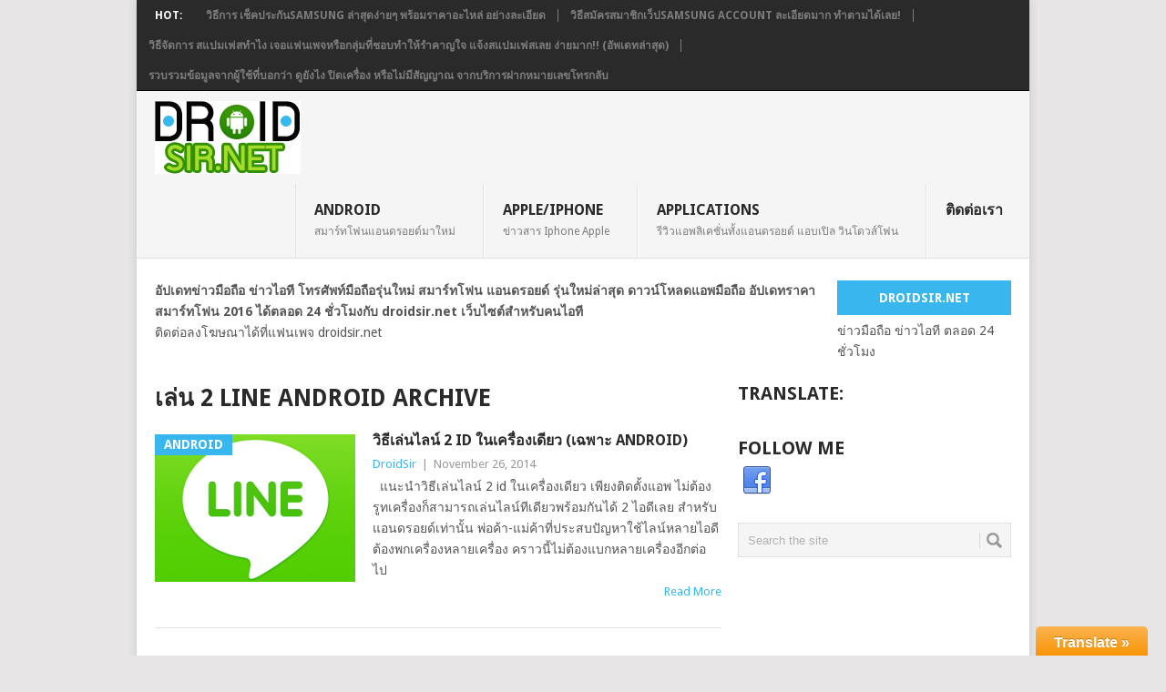

--- FILE ---
content_type: text/html; charset=UTF-8
request_url: https://www.droidsir.net/tag/%E0%B9%80%E0%B8%A5%E0%B9%88%E0%B8%99-2-line-android/
body_size: 12932
content:
<!DOCTYPE html>
<html class="no-js" lang="en-US">
<head>
	<meta charset="UTF-8">
	<!-- Always force latest IE rendering engine (even in intranet) & Chrome Frame -->
	<!--[if IE ]>
	<meta http-equiv="X-UA-Compatible" content="IE=edge,chrome=1">
	<![endif]-->
	<link rel="profile" href="https://gmpg.org/xfn/11" />
	<title>เล่น 2 Line Android | โทรศัพท์มือถือรุ่นใหม่ล่าสุด สมาร์ทโฟน แอนดรอยด์ เปิดตัวมือถือ ราคาสมาร์ทโฟน</title>
		<link rel="icon" href="https://www.droidsir.net/wp-content/uploads/2014/07/favicon1.ico" type="image/x-icon" />
<!--iOS/android/handheld specific -->
<link rel="apple-touch-icon" href="https://www.droidsir.net/wp-content/themes/point/apple-touch-icon.png" />
<meta name="viewport" content="width=device-width, initial-scale=1, maximum-scale=1">
<meta name="apple-mobile-web-app-capable" content="yes">
<meta name="apple-mobile-web-app-status-bar-style" content="black">
	<link rel="pingback" href="https://www.droidsir.net/xmlrpc.php" />
	<meta name='robots' content='max-image-preview:large' />

<!-- All in One SEO Pack 2.3.13.2 by Michael Torbert of Semper Fi Web Designob_start_detected [-1,-1] -->
<meta name="keywords"  content="ไลน์หลาย id,ไลน์ 2 id,วิธีเล่นไลน์หลายไอดี,แอพเล่นไลน์หลายไอดี,แอพแอนดรอยด์,ดาวน์โหลด,เล่นไลน์ 2 id,เล่นlineพร้อมกัน2 เครื่องandroi,ไลน์2อันในเครื่องเดียว android,เล่น line 2 id ในเครื่องเดียว android,แอนดรอย ไลน์ 2 ไอดี,วิธีเล่นสองไลน์,วิธีเล่นไลน์พร้อมกัน2ไอดี,เล่น 2 line android,เล่นไลน์ 2 user แอนดรอย,วิธีทำไลน์ 1 เครื่อง 2 id" />

<link rel="canonical" href="https://www.droidsir.net/tag/%e0%b9%80%e0%b8%a5%e0%b9%88%e0%b8%99-2-line-android/" />
<!-- /all in one seo pack -->
<link rel='dns-prefetch' href='//fonts.googleapis.com' />
<link rel="alternate" type="application/rss+xml" title="โทรศัพท์มือถือรุ่นใหม่ล่าสุด สมาร์ทโฟน แอนดรอยด์ เปิดตัวมือถือ ราคาสมาร์ทโฟน &raquo; Feed" href="https://www.droidsir.net/feed/" />
<link rel="alternate" type="application/rss+xml" title="โทรศัพท์มือถือรุ่นใหม่ล่าสุด สมาร์ทโฟน แอนดรอยด์ เปิดตัวมือถือ ราคาสมาร์ทโฟน &raquo; Comments Feed" href="https://www.droidsir.net/comments/feed/" />
<link rel="alternate" type="application/rss+xml" title="โทรศัพท์มือถือรุ่นใหม่ล่าสุด สมาร์ทโฟน แอนดรอยด์ เปิดตัวมือถือ ราคาสมาร์ทโฟน &raquo; เล่น 2 line android Tag Feed" href="https://www.droidsir.net/tag/%e0%b9%80%e0%b8%a5%e0%b9%88%e0%b8%99-2-line-android/feed/" />
<script type="text/javascript">
window._wpemojiSettings = {"baseUrl":"https:\/\/s.w.org\/images\/core\/emoji\/14.0.0\/72x72\/","ext":".png","svgUrl":"https:\/\/s.w.org\/images\/core\/emoji\/14.0.0\/svg\/","svgExt":".svg","source":{"concatemoji":"https:\/\/www.droidsir.net\/wp-includes\/js\/wp-emoji-release.min.js?ver=6.2.8"}};
/*! This file is auto-generated */
!function(e,a,t){var n,r,o,i=a.createElement("canvas"),p=i.getContext&&i.getContext("2d");function s(e,t){p.clearRect(0,0,i.width,i.height),p.fillText(e,0,0);e=i.toDataURL();return p.clearRect(0,0,i.width,i.height),p.fillText(t,0,0),e===i.toDataURL()}function c(e){var t=a.createElement("script");t.src=e,t.defer=t.type="text/javascript",a.getElementsByTagName("head")[0].appendChild(t)}for(o=Array("flag","emoji"),t.supports={everything:!0,everythingExceptFlag:!0},r=0;r<o.length;r++)t.supports[o[r]]=function(e){if(p&&p.fillText)switch(p.textBaseline="top",p.font="600 32px Arial",e){case"flag":return s("\ud83c\udff3\ufe0f\u200d\u26a7\ufe0f","\ud83c\udff3\ufe0f\u200b\u26a7\ufe0f")?!1:!s("\ud83c\uddfa\ud83c\uddf3","\ud83c\uddfa\u200b\ud83c\uddf3")&&!s("\ud83c\udff4\udb40\udc67\udb40\udc62\udb40\udc65\udb40\udc6e\udb40\udc67\udb40\udc7f","\ud83c\udff4\u200b\udb40\udc67\u200b\udb40\udc62\u200b\udb40\udc65\u200b\udb40\udc6e\u200b\udb40\udc67\u200b\udb40\udc7f");case"emoji":return!s("\ud83e\udef1\ud83c\udffb\u200d\ud83e\udef2\ud83c\udfff","\ud83e\udef1\ud83c\udffb\u200b\ud83e\udef2\ud83c\udfff")}return!1}(o[r]),t.supports.everything=t.supports.everything&&t.supports[o[r]],"flag"!==o[r]&&(t.supports.everythingExceptFlag=t.supports.everythingExceptFlag&&t.supports[o[r]]);t.supports.everythingExceptFlag=t.supports.everythingExceptFlag&&!t.supports.flag,t.DOMReady=!1,t.readyCallback=function(){t.DOMReady=!0},t.supports.everything||(n=function(){t.readyCallback()},a.addEventListener?(a.addEventListener("DOMContentLoaded",n,!1),e.addEventListener("load",n,!1)):(e.attachEvent("onload",n),a.attachEvent("onreadystatechange",function(){"complete"===a.readyState&&t.readyCallback()})),(e=t.source||{}).concatemoji?c(e.concatemoji):e.wpemoji&&e.twemoji&&(c(e.twemoji),c(e.wpemoji)))}(window,document,window._wpemojiSettings);
</script>
<style type="text/css">
img.wp-smiley,
img.emoji {
	display: inline !important;
	border: none !important;
	box-shadow: none !important;
	height: 1em !important;
	width: 1em !important;
	margin: 0 0.07em !important;
	vertical-align: -0.1em !important;
	background: none !important;
	padding: 0 !important;
}
</style>
	<link rel='stylesheet' id='glt-toolbar-styles-css' href='https://www.droidsir.net/wp-content/plugins/google-language-translator/css/toolbar.css?ver=6.2.8' type='text/css' media='all' />
<link rel='stylesheet' id='google-language-translator-css' href='https://www.droidsir.net/wp-content/plugins/google-language-translator/css/style.css?ver=6.2.8' type='text/css' media='all' />
<link rel='stylesheet' id='wp-block-library-css' href='https://www.droidsir.net/wp-includes/css/dist/block-library/style.min.css?ver=6.2.8' type='text/css' media='all' />
<link rel='stylesheet' id='classic-theme-styles-css' href='https://www.droidsir.net/wp-includes/css/classic-themes.min.css?ver=6.2.8' type='text/css' media='all' />
<style id='global-styles-inline-css' type='text/css'>
body{--wp--preset--color--black: #000000;--wp--preset--color--cyan-bluish-gray: #abb8c3;--wp--preset--color--white: #ffffff;--wp--preset--color--pale-pink: #f78da7;--wp--preset--color--vivid-red: #cf2e2e;--wp--preset--color--luminous-vivid-orange: #ff6900;--wp--preset--color--luminous-vivid-amber: #fcb900;--wp--preset--color--light-green-cyan: #7bdcb5;--wp--preset--color--vivid-green-cyan: #00d084;--wp--preset--color--pale-cyan-blue: #8ed1fc;--wp--preset--color--vivid-cyan-blue: #0693e3;--wp--preset--color--vivid-purple: #9b51e0;--wp--preset--gradient--vivid-cyan-blue-to-vivid-purple: linear-gradient(135deg,rgba(6,147,227,1) 0%,rgb(155,81,224) 100%);--wp--preset--gradient--light-green-cyan-to-vivid-green-cyan: linear-gradient(135deg,rgb(122,220,180) 0%,rgb(0,208,130) 100%);--wp--preset--gradient--luminous-vivid-amber-to-luminous-vivid-orange: linear-gradient(135deg,rgba(252,185,0,1) 0%,rgba(255,105,0,1) 100%);--wp--preset--gradient--luminous-vivid-orange-to-vivid-red: linear-gradient(135deg,rgba(255,105,0,1) 0%,rgb(207,46,46) 100%);--wp--preset--gradient--very-light-gray-to-cyan-bluish-gray: linear-gradient(135deg,rgb(238,238,238) 0%,rgb(169,184,195) 100%);--wp--preset--gradient--cool-to-warm-spectrum: linear-gradient(135deg,rgb(74,234,220) 0%,rgb(151,120,209) 20%,rgb(207,42,186) 40%,rgb(238,44,130) 60%,rgb(251,105,98) 80%,rgb(254,248,76) 100%);--wp--preset--gradient--blush-light-purple: linear-gradient(135deg,rgb(255,206,236) 0%,rgb(152,150,240) 100%);--wp--preset--gradient--blush-bordeaux: linear-gradient(135deg,rgb(254,205,165) 0%,rgb(254,45,45) 50%,rgb(107,0,62) 100%);--wp--preset--gradient--luminous-dusk: linear-gradient(135deg,rgb(255,203,112) 0%,rgb(199,81,192) 50%,rgb(65,88,208) 100%);--wp--preset--gradient--pale-ocean: linear-gradient(135deg,rgb(255,245,203) 0%,rgb(182,227,212) 50%,rgb(51,167,181) 100%);--wp--preset--gradient--electric-grass: linear-gradient(135deg,rgb(202,248,128) 0%,rgb(113,206,126) 100%);--wp--preset--gradient--midnight: linear-gradient(135deg,rgb(2,3,129) 0%,rgb(40,116,252) 100%);--wp--preset--duotone--dark-grayscale: url('#wp-duotone-dark-grayscale');--wp--preset--duotone--grayscale: url('#wp-duotone-grayscale');--wp--preset--duotone--purple-yellow: url('#wp-duotone-purple-yellow');--wp--preset--duotone--blue-red: url('#wp-duotone-blue-red');--wp--preset--duotone--midnight: url('#wp-duotone-midnight');--wp--preset--duotone--magenta-yellow: url('#wp-duotone-magenta-yellow');--wp--preset--duotone--purple-green: url('#wp-duotone-purple-green');--wp--preset--duotone--blue-orange: url('#wp-duotone-blue-orange');--wp--preset--font-size--small: 13px;--wp--preset--font-size--medium: 20px;--wp--preset--font-size--large: 36px;--wp--preset--font-size--x-large: 42px;--wp--preset--spacing--20: 0.44rem;--wp--preset--spacing--30: 0.67rem;--wp--preset--spacing--40: 1rem;--wp--preset--spacing--50: 1.5rem;--wp--preset--spacing--60: 2.25rem;--wp--preset--spacing--70: 3.38rem;--wp--preset--spacing--80: 5.06rem;--wp--preset--shadow--natural: 6px 6px 9px rgba(0, 0, 0, 0.2);--wp--preset--shadow--deep: 12px 12px 50px rgba(0, 0, 0, 0.4);--wp--preset--shadow--sharp: 6px 6px 0px rgba(0, 0, 0, 0.2);--wp--preset--shadow--outlined: 6px 6px 0px -3px rgba(255, 255, 255, 1), 6px 6px rgba(0, 0, 0, 1);--wp--preset--shadow--crisp: 6px 6px 0px rgba(0, 0, 0, 1);}:where(.is-layout-flex){gap: 0.5em;}body .is-layout-flow > .alignleft{float: left;margin-inline-start: 0;margin-inline-end: 2em;}body .is-layout-flow > .alignright{float: right;margin-inline-start: 2em;margin-inline-end: 0;}body .is-layout-flow > .aligncenter{margin-left: auto !important;margin-right: auto !important;}body .is-layout-constrained > .alignleft{float: left;margin-inline-start: 0;margin-inline-end: 2em;}body .is-layout-constrained > .alignright{float: right;margin-inline-start: 2em;margin-inline-end: 0;}body .is-layout-constrained > .aligncenter{margin-left: auto !important;margin-right: auto !important;}body .is-layout-constrained > :where(:not(.alignleft):not(.alignright):not(.alignfull)){max-width: var(--wp--style--global--content-size);margin-left: auto !important;margin-right: auto !important;}body .is-layout-constrained > .alignwide{max-width: var(--wp--style--global--wide-size);}body .is-layout-flex{display: flex;}body .is-layout-flex{flex-wrap: wrap;align-items: center;}body .is-layout-flex > *{margin: 0;}:where(.wp-block-columns.is-layout-flex){gap: 2em;}.has-black-color{color: var(--wp--preset--color--black) !important;}.has-cyan-bluish-gray-color{color: var(--wp--preset--color--cyan-bluish-gray) !important;}.has-white-color{color: var(--wp--preset--color--white) !important;}.has-pale-pink-color{color: var(--wp--preset--color--pale-pink) !important;}.has-vivid-red-color{color: var(--wp--preset--color--vivid-red) !important;}.has-luminous-vivid-orange-color{color: var(--wp--preset--color--luminous-vivid-orange) !important;}.has-luminous-vivid-amber-color{color: var(--wp--preset--color--luminous-vivid-amber) !important;}.has-light-green-cyan-color{color: var(--wp--preset--color--light-green-cyan) !important;}.has-vivid-green-cyan-color{color: var(--wp--preset--color--vivid-green-cyan) !important;}.has-pale-cyan-blue-color{color: var(--wp--preset--color--pale-cyan-blue) !important;}.has-vivid-cyan-blue-color{color: var(--wp--preset--color--vivid-cyan-blue) !important;}.has-vivid-purple-color{color: var(--wp--preset--color--vivid-purple) !important;}.has-black-background-color{background-color: var(--wp--preset--color--black) !important;}.has-cyan-bluish-gray-background-color{background-color: var(--wp--preset--color--cyan-bluish-gray) !important;}.has-white-background-color{background-color: var(--wp--preset--color--white) !important;}.has-pale-pink-background-color{background-color: var(--wp--preset--color--pale-pink) !important;}.has-vivid-red-background-color{background-color: var(--wp--preset--color--vivid-red) !important;}.has-luminous-vivid-orange-background-color{background-color: var(--wp--preset--color--luminous-vivid-orange) !important;}.has-luminous-vivid-amber-background-color{background-color: var(--wp--preset--color--luminous-vivid-amber) !important;}.has-light-green-cyan-background-color{background-color: var(--wp--preset--color--light-green-cyan) !important;}.has-vivid-green-cyan-background-color{background-color: var(--wp--preset--color--vivid-green-cyan) !important;}.has-pale-cyan-blue-background-color{background-color: var(--wp--preset--color--pale-cyan-blue) !important;}.has-vivid-cyan-blue-background-color{background-color: var(--wp--preset--color--vivid-cyan-blue) !important;}.has-vivid-purple-background-color{background-color: var(--wp--preset--color--vivid-purple) !important;}.has-black-border-color{border-color: var(--wp--preset--color--black) !important;}.has-cyan-bluish-gray-border-color{border-color: var(--wp--preset--color--cyan-bluish-gray) !important;}.has-white-border-color{border-color: var(--wp--preset--color--white) !important;}.has-pale-pink-border-color{border-color: var(--wp--preset--color--pale-pink) !important;}.has-vivid-red-border-color{border-color: var(--wp--preset--color--vivid-red) !important;}.has-luminous-vivid-orange-border-color{border-color: var(--wp--preset--color--luminous-vivid-orange) !important;}.has-luminous-vivid-amber-border-color{border-color: var(--wp--preset--color--luminous-vivid-amber) !important;}.has-light-green-cyan-border-color{border-color: var(--wp--preset--color--light-green-cyan) !important;}.has-vivid-green-cyan-border-color{border-color: var(--wp--preset--color--vivid-green-cyan) !important;}.has-pale-cyan-blue-border-color{border-color: var(--wp--preset--color--pale-cyan-blue) !important;}.has-vivid-cyan-blue-border-color{border-color: var(--wp--preset--color--vivid-cyan-blue) !important;}.has-vivid-purple-border-color{border-color: var(--wp--preset--color--vivid-purple) !important;}.has-vivid-cyan-blue-to-vivid-purple-gradient-background{background: var(--wp--preset--gradient--vivid-cyan-blue-to-vivid-purple) !important;}.has-light-green-cyan-to-vivid-green-cyan-gradient-background{background: var(--wp--preset--gradient--light-green-cyan-to-vivid-green-cyan) !important;}.has-luminous-vivid-amber-to-luminous-vivid-orange-gradient-background{background: var(--wp--preset--gradient--luminous-vivid-amber-to-luminous-vivid-orange) !important;}.has-luminous-vivid-orange-to-vivid-red-gradient-background{background: var(--wp--preset--gradient--luminous-vivid-orange-to-vivid-red) !important;}.has-very-light-gray-to-cyan-bluish-gray-gradient-background{background: var(--wp--preset--gradient--very-light-gray-to-cyan-bluish-gray) !important;}.has-cool-to-warm-spectrum-gradient-background{background: var(--wp--preset--gradient--cool-to-warm-spectrum) !important;}.has-blush-light-purple-gradient-background{background: var(--wp--preset--gradient--blush-light-purple) !important;}.has-blush-bordeaux-gradient-background{background: var(--wp--preset--gradient--blush-bordeaux) !important;}.has-luminous-dusk-gradient-background{background: var(--wp--preset--gradient--luminous-dusk) !important;}.has-pale-ocean-gradient-background{background: var(--wp--preset--gradient--pale-ocean) !important;}.has-electric-grass-gradient-background{background: var(--wp--preset--gradient--electric-grass) !important;}.has-midnight-gradient-background{background: var(--wp--preset--gradient--midnight) !important;}.has-small-font-size{font-size: var(--wp--preset--font-size--small) !important;}.has-medium-font-size{font-size: var(--wp--preset--font-size--medium) !important;}.has-large-font-size{font-size: var(--wp--preset--font-size--large) !important;}.has-x-large-font-size{font-size: var(--wp--preset--font-size--x-large) !important;}
.wp-block-navigation a:where(:not(.wp-element-button)){color: inherit;}
:where(.wp-block-columns.is-layout-flex){gap: 2em;}
.wp-block-pullquote{font-size: 1.5em;line-height: 1.6;}
</style>
<link rel='stylesheet' id='contact-form-7-css' href='https://www.droidsir.net/wp-content/plugins/contact-form-7/includes/css/styles.css?ver=4.8' type='text/css' media='all' />
<link rel='stylesheet' id='foobox-free-min-css' href='https://www.droidsir.net/wp-content/plugins/foobox-image-lightbox/free/css/foobox.free.min.css?ver=1.2.27' type='text/css' media='all' />
<link rel='stylesheet' id='st-widget-css' href='https://www.droidsir.net/wp-content/plugins/share-this/css/style.css?ver=6.2.8' type='text/css' media='all' />
<link rel='stylesheet' id='stylesheet-css' href='https://www.droidsir.net/wp-content/themes/point/style.css?ver=6.2.8' type='text/css' media='all' />
<style id='stylesheet-inline-css' type='text/css'>

		body {background-color:#e7e5e6; }
		body {background-image: url();}
		input#author:focus, input#email:focus, input#url:focus, #commentform textarea:focus, .widget .wpt_widget_content #tags-tab-content ul li a { border-color:#38b7ee;}
		a:hover, .menu .current-menu-item > a, .menu .current-menu-item, .current-menu-ancestor > a.sf-with-ul, .current-menu-ancestor, footer .textwidget a, .single_post a, #commentform a, .copyrights a:hover, a, footer .widget li a:hover, .menu > li:hover > a, .single_post .post-info a, .post-info a, .readMore a, .reply a, .fn a, .carousel a:hover, .single_post .related-posts a:hover, .sidebar.c-4-12 .textwidget a, footer .textwidget a, .sidebar.c-4-12 a:hover { color:#38b7ee; }	
		.nav-previous a, .nav-next a, .header-button, .sub-menu, #commentform input#submit, .tagcloud a, #tabber ul.tabs li a.selected, .featured-cat, .mts-subscribe input[type='submit'], .pagination a, .widget .wpt_widget_content #tags-tab-content ul li a, .latestPost-review-wrapper { background-color:#38b7ee; color: #fff; }
		
		
			
</style>
<link crossorigin="anonymous" rel='stylesheet' id='GoogleFonts-css' href='//fonts.googleapis.com/css?family=Droid+Sans%3A400%2C700&#038;ver=6.2.8' type='text/css' media='all' />
<link crossorigin="anonymous" rel='stylesheet' id='GoogleFonts2-css' href='//fonts.googleapis.com/css?family=Open+Sans%3A400%2C700&#038;ver=6.2.8' type='text/css' media='all' />
<link rel='stylesheet' id='responsive-css' href='https://www.droidsir.net/wp-content/themes/point/css/responsive.css?ver=6.2.8' type='text/css' media='all' />
<script type='text/javascript' src='https://www.droidsir.net/wp-includes/js/jquery/jquery.min.js?ver=3.6.4' id='jquery-core-js'></script>
<script type='text/javascript' src='https://www.droidsir.net/wp-includes/js/jquery/jquery-migrate.min.js?ver=3.4.0' id='jquery-migrate-js'></script>
<script type='text/javascript' id='jquery-js-after'>
jQuery(document).ready(function() {
	jQuery(".4d72a98d28dd6b7cea58e068fa41ffb3").click(function() {
		jQuery.post(
			"https://www.droidsir.net/wp-admin/admin-ajax.php", {
				"action": "quick_adsense_onpost_ad_click",
				"quick_adsense_onpost_ad_index": jQuery(this).attr("data-index"),
				"quick_adsense_nonce": "c5aa9c6502",
			}, function(response) { }
		);
	});
});
</script>
<script type='text/javascript' src='https://www.droidsir.net/wp-content/plugins/google-language-translator/js/load-flags.js?ver=6.2.8' id='glt-flags-js'></script>
<script type='text/javascript' src='https://www.droidsir.net/wp-content/plugins/google-language-translator/js/load-toolbar.js?ver=6.2.8' id='glt-load-toolbar-js'></script>
<script type='text/javascript' src='https://www.droidsir.net/wp-content/plugins/foobox-image-lightbox/free/js/foobox.free.min.js?ver=1.2.27' id='foobox-free-min-js'></script>
<link rel="https://api.w.org/" href="https://www.droidsir.net/wp-json/" /><link rel="alternate" type="application/json" href="https://www.droidsir.net/wp-json/wp/v2/tags/342" /><link rel="EditURI" type="application/rsd+xml" title="RSD" href="https://www.droidsir.net/xmlrpc.php?rsd" />
<link rel="wlwmanifest" type="application/wlwmanifest+xml" href="https://www.droidsir.net/wp-includes/wlwmanifest.xml" />
<meta name="generator" content="WordPress 6.2.8" />

			<!--/ Facebook Thumb Fixer Open Graph /-->
			<meta property="og:type" content="article" />
			<meta property="og:url" content="https://www.droidsir.net/%e0%b8%a7%e0%b8%b4%e0%b8%98%e0%b8%b5%e0%b9%80%e0%b8%a5%e0%b9%88%e0%b8%99%e0%b9%84%e0%b8%a5%e0%b8%99%e0%b9%8c-2-id-%e0%b9%83%e0%b8%99%e0%b9%80%e0%b8%84%e0%b8%a3%e0%b8%b7%e0%b9%88%e0%b8%ad%e0%b8%87%e0%b9%80%e0%b8%94%e0%b8%b5%e0%b8%a2%e0%b8%a7-%e0%b9%80%e0%b8%89%e0%b8%9e%e0%b8%b2%e0%b8%b0-android/" />
			<meta property="og:title" content="วิธีเล่นไลน์ 2 ID ในเครื่องเดียว (เฉพาะ Android)" />
			<meta property="og:description" content="&nbsp; แนะนำวิธีเล่นไลน์ 2 id ในเครื่องเดียว เพียงติดตั้งแอพ ไม่ต้องรูทเครื่องก็สามารถเล่นไลน์ทีเดียวพร้อมกันได้ 2 ไอดีเลย สำหรับแอนดรอยด์เท่านั้น พ่อค้า-แม่ค้าที่ประสบปัญหาใช้ไลน์หลายไอดีต้องพกเครื่องหลายเครื่อง คราวนี้ไม่ต้องแบกหลายเครื่องอีกต่อไป " />
			<meta property="og:site_name" content="โทรศัพท์มือถือรุ่นใหม่ล่าสุด สมาร์ทโฟน แอนดรอยด์ เปิดตัวมือถือ ราคาสมาร์ทโฟน" />
			<meta property="og:image" content="https://www.droidsir.net/wp-content/uploads/2014/11/line-icon.png" />

			<meta itemscope itemtype="article" />
			<meta itemprop="description" content="&nbsp; แนะนำวิธีเล่นไลน์ 2 id ในเครื่องเดียว เพียงติดตั้งแอพ ไม่ต้องรูทเครื่องก็สามารถเล่นไลน์ทีเดียวพร้อมกันได้ 2 ไอดีเลย สำหรับแอนดรอยด์เท่านั้น พ่อค้า-แม่ค้าที่ประสบปัญหาใช้ไลน์หลายไอดีต้องพกเครื่องหลายเครื่อง คราวนี้ไม่ต้องแบกหลายเครื่องอีกต่อไป " />
			<meta itemprop="image" content="https://www.droidsir.net/wp-content/uploads/2014/11/line-icon.png" />
			

<style type="text/css">p.hello { font-size:12px; color:darkgray; }#google_language_translator, #flags { text-align:left; }#google_language_translator { clear:both; }#flags { width:165px; }#flags a { display:inline-block; margin-right:2px; }.goog-tooltip {display: none !important;}.goog-tooltip:hover {display: none !important;}.goog-text-highlight {background-color: transparent !important; border: none !important; box-shadow: none !important;}#google_language_translator { width:auto !important; }#google_language_translator {color: transparent;}body { top:0px !important; }</style><!-- Google tag (gtag.js) -->
<script async src="https://www.googletagmanager.com/gtag/js?id=G-0HFJ1KF5TS"></script>
<script>
  window.dataLayer = window.dataLayer || [];
  function gtag(){dataLayer.push(arguments);}
  gtag('js', new Date());

  gtag('config', 'G-0HFJ1KF5TS');
</script><script charset="utf-8" type="text/javascript">var switchTo5x=true;</script>
<script charset="utf-8" type="text/javascript" src="https://w.sharethis.com/button/buttons.js"></script>
<script charset="utf-8" type="text/javascript">stLight.options({"publisher":"wp.0aaea905-224f-46fd-a84a-3d04f7f76d48"});var st_type="wordpress4.2.2";</script>
<!--[if IE 7]>
<link rel="stylesheet" href="https://www.droidsir.net/wp-content/plugins/wp-review/assets/css/wp-review-ie7.css">
<![endif]-->
<meta name="google-site-verification" content="F7iLKkwd07lBBMHOu4W0ogNFTw9A1DeP4zXgak_FmxM" />
<meta name="majestic-site-verification" content="MJ12_f4ae7433-deb8-4ba0-a468-c5d757e8d97c">
<meta name="msvalidate.01" content="A5ABEE71A841323124B89C670B76B9F2" />
<script>
  (function(i,s,o,g,r,a,m){i['GoogleAnalyticsObject']=r;i[r]=i[r]||function(){
  (i[r].q=i[r].q||[]).push(arguments)},i[r].l=1*new Date();a=s.createElement(o),
  m=s.getElementsByTagName(o)[0];a.async=1;a.src=g;m.parentNode.insertBefore(a,m)
  })(window,document,'script','//www.google-analytics.com/analytics.js','ga');

  ga('create', 'UA-63225826-3', 'auto');
  ga('send', 'pageview');

</script>

<script>
jQuery(document).bind("contextmenu cut copy",function(e){
    e.preventDefault();
    alert('Copying is not allowed');
});
</script>

<script async src="//pagead2.googlesyndication.com/pagead/js/adsbygoogle.js"></script>
<script>
  (adsbygoogle = window.adsbygoogle || []).push({
    google_ad_client: "ca-pub-4420928922846557",
    enable_page_level_ads: true
  });
</script>


<!-- Facebook Pixel Code -->
<script>
!function(f,b,e,v,n,t,s){if(f.fbq)return;n=f.fbq=function(){n.callMethod?
n.callMethod.apply(n,arguments):n.queue.push(arguments)};if(!f._fbq)f._fbq=n;
n.push=n;n.loaded=!0;n.version='2.0';n.queue=[];t=b.createElement(e);t.async=!0;
t.src=v;s=b.getElementsByTagName(e)[0];s.parentNode.insertBefore(t,s)}(window,
document,'script','https://connect.facebook.net/en_US/fbevents.js');
fbq('init', '1739734699630980');
fbq('track', 'PageView');
</script>
<noscript><img height="1" width="1" style="display:none"
src="https://www.facebook.com/tr?id=1739734699630980&ev=PageView&noscript=1"
/></noscript>
<!-- DO NOT MODIFY -->
<!-- End Facebook Pixel Code --><!-- There is no amphtml version available for this URL. --><link rel="icon" href="https://www.droidsir.net/wp-content/uploads/2023/07/cropped-300229126_771187667665106_6510361497271099517_n-32x32.png" sizes="32x32" />
<link rel="icon" href="https://www.droidsir.net/wp-content/uploads/2023/07/cropped-300229126_771187667665106_6510361497271099517_n-192x192.png" sizes="192x192" />
<link rel="apple-touch-icon" href="https://www.droidsir.net/wp-content/uploads/2023/07/cropped-300229126_771187667665106_6510361497271099517_n-180x180.png" />
<meta name="msapplication-TileImage" content="https://www.droidsir.net/wp-content/uploads/2023/07/cropped-300229126_771187667665106_6510361497271099517_n-270x270.png" />

<script async src="//pagead2.googlesyndication.com/pagead/js/adsbygoogle.js"></script> <script> (adsbygoogle = window.adsbygoogle || []).push({ google_ad_client: "ca-pub-4420928922846557", enable_page_level_ads: true }); </script>

</head>
<body data-rsssl=1 id ="blog" class="archive tag tag--2-line-android tag-342 main">
	<div class="main-container">
					<div class="trending-articles">
				<ul>
					<li class="firstlink">HOT:</li>
																<li class="trendingPost ">
							<a href="https://www.droidsir.net/%e0%b9%80%e0%b8%8a%e0%b9%87%e0%b8%84%e0%b8%9b%e0%b8%a3%e0%b8%b0%e0%b8%81%e0%b8%b1%e0%b8%99samsung/" title="วิธีการ เช็คประกันSamsung ล่าสุดง่ายๆ พร้อมราคาอะไหล่ อย่างละเอียด" rel="bookmark">วิธีการ เช็คประกันSamsung ล่าสุดง่ายๆ พร้อมราคาอะไหล่ อย่างละเอียด</a>
						</li>                   
											<li class="trendingPost ">
							<a href="https://www.droidsir.net/%e0%b8%a7%e0%b8%b4%e0%b8%98%e0%b8%b5%e0%b8%aa%e0%b8%a1%e0%b8%b1%e0%b8%84%e0%b8%a3%e0%b8%aa%e0%b8%a1%e0%b8%b2%e0%b8%8a%e0%b8%b4%e0%b8%81%e0%b9%80%e0%b8%a7%e0%b9%87%e0%b8%9bsamsung-account/" title="วิธีสมัครสมาชิกเว็ปSamsung account ละเอียดมาก ทำตามได้เลย!" rel="bookmark">วิธีสมัครสมาชิกเว็ปSamsung account ละเอียดมาก ทำตามได้เลย!</a>
						</li>                   
											<li class="trendingPost ">
							<a href="https://www.droidsir.net/%e0%b8%a7%e0%b8%b4%e0%b8%98%e0%b8%b5%e0%b8%88%e0%b8%b1%e0%b8%94%e0%b8%81%e0%b8%b2%e0%b8%a3-%e0%b8%aa%e0%b9%81%e0%b8%9b%e0%b8%a1%e0%b9%80%e0%b8%9f%e0%b8%aa%e0%b8%97%e0%b8%b3%e0%b9%84%e0%b8%87-%e0%b9%81%e0%b8%88%e0%b9%89%e0%b8%87%e0%b8%aa%e0%b9%81%e0%b8%9b%e0%b8%a1%e0%b9%80%e0%b8%9f%e0%b8%aa%e0%b9%80%e0%b8%a5%e0%b8%a2-%e0%b8%87%e0%b9%88%e0%b8%b2%e0%b8%a2%e0%b8%a1%e0%b8%b2%e0%b8%81/" title="วิธีจัดการ สแปมเฟสทำไง เจอแฟนเพจหรือกลุ่มที่ชอบทำให้รำคาญใจ แจ้งสแปมเฟสเลย ง่ายมาก!! (อัพเดทล่าสุด)" rel="bookmark">วิธีจัดการ สแปมเฟสทำไง เจอแฟนเพจหรือกลุ่มที่ชอบทำให้รำคาญใจ แจ้งสแปมเฟสเลย ง่ายมาก!! (อัพเดทล่าสุด)</a>
						</li>                   
											<li class="trendingPost last">
							<a href="https://www.droidsir.net/%e0%b8%a3%e0%b8%a7%e0%b8%9a%e0%b8%a3%e0%b8%a7%e0%b8%a1%e0%b8%82%e0%b8%ad%e0%b8%a1%e0%b8%a5%e0%b8%88%e0%b8%b2%e0%b8%81%e0%b8%9c%e0%b9%83%e0%b8%8a%e0%b8%97%e0%b8%9a%e0%b8%ad%e0%b8%81%e0%b8%a7%e0%b8%b2-%e0%b8%94%e0%b8%a2%e0%b8%87%e0%b9%84%e0%b8%87-%e0%b8%9b%e0%b8%94%e0%b9%80%e0%b8%84%e0%b8%a3%e0%b8%ad%e0%b8%87-%e0%b8%ab%e0%b8%a3%e0%b8%ad%e0%b9%84%e0%b8%a1%e0%b8%a1%e0%b8%aa%e0%b8%8d%e0%b8%8d%e0%b8%b2%e0%b8%93-%e0%b8%88%e0%b8%b2%e0%b8%81%e0%b8%9a%e0%b8%a3%e0%b8%81%e0%b8%b2%e0%b8%a3%e0%b8%9d%e0%b8%b2%e0%b8%81%e0%b8%ab%e0%b8%a1%e0%b8%b2%e0%b8%a2%e0%b9%80%e0%b8%a5%e0%b8%82%e0%b9%82%e0%b8%97%e0%b8%a3%e0%b8%81%e0%b8%a5%e0%b8%9a/" title="รวบรวมข้อมูลจากผู้ใช้ที่บอกว่า ดูยังไง ปิดเครื่อง หรือไม่มีสัญญาณ จากบริการฝากหมายเลขโทรกลับ" rel="bookmark">รวบรวมข้อมูลจากผู้ใช้ที่บอกว่า ดูยังไง ปิดเครื่อง หรือไม่มีสัญญาณ จากบริการฝากหมายเลขโทรกลับ</a>
						</li>                   
									</ul>
			</div>
				<header class="main-header">
			<div id="header">
															  <h2 id="logo" class="image-logo">
																<a href="https://www.droidsir.net"><img src="https://www.droidsir.net/wp-content/uploads/2014/07/droidsir.png" alt="โทรศัพท์มือถือรุ่นใหม่ล่าสุด สมาร์ทโฟน แอนดรอยด์ เปิดตัวมือถือ ราคาสมาร์ทโฟน" ></a>
							</h2><!-- END #logo -->
													<div class="secondary-navigation">
					<nav id="navigation" >
													<ul id="menu-menu" class="menu"><li id="menu-item-36" class="menu-item menu-item-type-taxonomy menu-item-object-category"><a href="https://www.droidsir.net/category/android/">Android<br /><span class="sub">สมาร์ทโฟนแอนดรอยด์มาใหม่</span></a></li>
<li id="menu-item-823" class="menu-item menu-item-type-taxonomy menu-item-object-category"><a href="https://www.droidsir.net/category/apple/">Apple/iPhone<br /><span class="sub">ข่าวสาร Iphone Apple</span></a></li>
<li id="menu-item-38" class="menu-item menu-item-type-taxonomy menu-item-object-category"><a href="https://www.droidsir.net/category/applications/">Applications<br /><span class="sub">รีวิวแอพลิเคชั่นทั้งแอนดรอยด์ แอบเปิล วินโดวส์โฟน</span></a></li>
<li id="menu-item-75" class="menu-item menu-item-type-post_type menu-item-object-page"><a href="https://www.droidsir.net/%e0%b8%95%e0%b8%b4%e0%b8%94%e0%b8%95%e0%b9%88%e0%b8%ad%e0%b9%80%e0%b8%a3%e0%b8%b2/">ติดต่อเรา<br /><span class="sub"></span></a></li>
</ul>												<a href="#" id="pull">Menu</a>
					</nav>
				</div>
			</div>
		</header>
					<div class="header-bottom-second">
				<div id="header-widget-container"><div class="widget-header"><strong>อัปเดทข่าวมือถือ ข่าวไอที โทรศัพท์มือถือรุ่นใหม่ สมาร์ทโฟน แอนดรอยด์ รุ่นใหม่ล่าสุด ดาวน์โหลดแอพมือถือ อัปเดทราคาสมาร์ทโฟน 2016 ได้ตลอด 24 ชั่วโมงกับ droidsir.net เว็บไซต์สำหรับคนไอที</strong>
<br>
ติดต่อลงโฆษณาได้ที่แฟนเพจ droidsir.net

<script async src="//pagead2.googlesyndication.com/pagead/js/adsbygoogle.js"></script>
<script>
  (adsbygoogle = window.adsbygoogle || []).push({
    google_ad_client: "ca-pub-4420928922846557",
    enable_page_level_ads: true
  });
</script>
</div>									<div class="widget-header-bottom-right">
						<div class="textwidget">
							<div class="topad"><a href="https://www.droidsir.net/" class="header-button">DroidSir.net</a> ข่าวมือถือ ข่าวไอที ตลอด 24 ชั่วโมง
 </div>
						</div>
					</div> 
						</div></div>							<div id="page" class="home-page">
	<div class="content">
		<div class="article">
			<h1 class="postsby">
				 
					<span>เล่น 2 line android Archive</span>
							</h1>	
							<article class="pexcerpt0 post excerpt ">
																		<a href="https://www.droidsir.net/%e0%b8%a7%e0%b8%b4%e0%b8%98%e0%b8%b5%e0%b9%80%e0%b8%a5%e0%b9%88%e0%b8%99%e0%b9%84%e0%b8%a5%e0%b8%99%e0%b9%8c-2-id-%e0%b9%83%e0%b8%99%e0%b9%80%e0%b8%84%e0%b8%a3%e0%b8%b7%e0%b9%88%e0%b8%ad%e0%b8%87%e0%b9%80%e0%b8%94%e0%b8%b5%e0%b8%a2%e0%b8%a7-%e0%b9%80%e0%b8%89%e0%b8%9e%e0%b8%b2%e0%b8%b0-android/" title="วิธีเล่นไลน์ 2 ID ในเครื่องเดียว (เฉพาะ Android)" rel="nofollow" id="featured-thumbnail">
								<div class="featured-thumbnail"><img width="220" height="162" src="https://www.droidsir.net/wp-content/uploads/2014/11/line-icon-220x162.png" class="attachment-featured size-featured wp-post-image" alt="วิธีเล่นไลน์ 2 ID ในเครื่องเดียว (เฉพาะ Android)" decoding="async" title="" /></div>								<div class="featured-cat">Android</div>
															</a>
																<header>						
						<h2 class="title">
							<a href="https://www.droidsir.net/%e0%b8%a7%e0%b8%b4%e0%b8%98%e0%b8%b5%e0%b9%80%e0%b8%a5%e0%b9%88%e0%b8%99%e0%b9%84%e0%b8%a5%e0%b8%99%e0%b9%8c-2-id-%e0%b9%83%e0%b8%99%e0%b9%80%e0%b8%84%e0%b8%a3%e0%b8%b7%e0%b9%88%e0%b8%ad%e0%b8%87%e0%b9%80%e0%b8%94%e0%b8%b5%e0%b8%a2%e0%b8%a7-%e0%b9%80%e0%b8%89%e0%b8%9e%e0%b8%b2%e0%b8%b0-android/" title="วิธีเล่นไลน์ 2 ID ในเครื่องเดียว (เฉพาะ Android)" rel="bookmark">วิธีเล่นไลน์ 2 ID ในเครื่องเดียว (เฉพาะ Android)</a>
						</h2>
						<div class="post-info"><span class="theauthor"><a rel="nofollow" href="https://www.droidsir.net/author/amdev/" title="Posts by DroidSir" rel="author">DroidSir</a></span> | <span class="thetime">November 26, 2014</span></div>

					</header><!--.header-->
					    					<div class="post-content image-caption-format-1">
                            &nbsp; แนะนำวิธีเล่นไลน์ 2 id ในเครื่องเดียว เพียงติดตั้งแอพ ไม่ต้องรูทเครื่องก็สามารถเล่นไลน์ทีเดียวพร้อมกันได้ 2 ไอดีเลย สำหรับแอนดรอยด์เท่านั้น พ่อค้า-แม่ค้าที่ประสบปัญหาใช้ไลน์หลายไอดีต้องพกเครื่องหลายเครื่อง คราวนี้ไม่ต้องแบกหลายเครื่องอีกต่อไป     					</div>
					    <span class="readMore"><a href="https://www.droidsir.net/%e0%b8%a7%e0%b8%b4%e0%b8%98%e0%b8%b5%e0%b9%80%e0%b8%a5%e0%b9%88%e0%b8%99%e0%b9%84%e0%b8%a5%e0%b8%99%e0%b9%8c-2-id-%e0%b9%83%e0%b8%99%e0%b9%80%e0%b8%84%e0%b8%a3%e0%b8%b7%e0%b9%88%e0%b8%ad%e0%b8%87%e0%b9%80%e0%b8%94%e0%b8%b5%e0%b8%a2%e0%b8%a7-%e0%b9%80%e0%b8%89%e0%b8%9e%e0%b8%b2%e0%b8%b0-android/" title="วิธีเล่นไลน์ 2 ID ในเครื่องเดียว (เฉพาะ Android)" rel="nofollow">Read More</a></span>
				    				</article>
				
			<!--Start Pagination-->
							           
						<!--End Pagination-->			
		</div>
		<aside class="sidebar c-4-12">
	<div id="sidebars" class="sidebar">
		<div class="sidebar_list">
			<li id="glt_widget-2" class="widget widget-sidebar widget_glt_widget"><h3>Translate:</h3><div id="flags" class="size18"><ul id="sortable" class="ui-sortable" style="float:left"></ul></div><div id="google_language_translator"></div></li><li id="social-profile-icons-2" class="widget widget-sidebar social-profile-icons"><h3>Follow ME</h3><div class="social-profile-icons"><ul class=""><li class="social-facebook"><a title="Facebook" href="https://www.facebook.com/droidsir.net" target="_blank">Facebook</a></li></ul></div></li><li id="search-2" class="widget widget-sidebar widget_search"><form method="get" id="searchform" class="search-form" action="https://www.droidsir.net" _lpchecked="1">
	<fieldset>
		<input type="text" name="s" id="s" value="Search the site" onblur="if (this.value == '') {this.value = 'Search the site';}" onfocus="if (this.value == 'Search the site') {this.value = '';}" >
		<input id="search-image" class="sbutton" type="submit" style="border:0; vertical-align: top;" value="Search">
	</fieldset>
</form></li><li id="text-2" class="widget widget-sidebar widget_text">			<div class="textwidget"><p><script async src="//pagead2.googlesyndication.com/pagead/js/adsbygoogle.js"></script><br />
<!-- Lnkres8-9 --><br />
<ins class="adsbygoogle"
     style="display:block"
     data-ad-client="ca-pub-4420928922846557"
     data-ad-slot="7059169279"
     data-ad-format="auto"></ins><br />
<script>
(adsbygoogle = window.adsbygoogle || []).push({});
</script></p>
<p><script async src="//pagead2.googlesyndication.com/pagead/js/adsbygoogle.js"></script><br />
<ins class="adsbygoogle" style="display: block;" data-ad-format="autorelaxed" data-ad-client="ca-pub-4420928922846557" data-ad-slot="6866591229"></ins><br />
<script>
     (adsbygoogle = window.adsbygoogle || []).push({});
</script></p>
</div>
		</li>	
			<li id="wpt_widget-2" class="widget widget-sidebar widget_wpt">	
			<div class="wpt_widget_content" id="wpt_widget-2_content" data-widget-number="2">	
				<ul class="wpt-tabs has-2-tabs">
	                	                    	                	                    	                        <li class="tab_title"><a href="#" id="recent-tab">Recent</a></li>	
	                    	                	                    	                        <li class="tab_title"><a href="#" id="comments-tab">Comments</a></li>	
	                    	                	                    	                 
				</ul> <!--end .tabs-->	
				<div class="clear"></div>  
				<div class="inside">        
					       
						
						<div id="recent-tab-content" class="tab-content"> 		 
						</div> <!--end #recent-tab-content-->		
					                     
					      
						<div id="comments-tab-content" class="tab-content"> 	
							<ul>                    		
							</ul>		
						</div> <!--end #comments-tab-content-->     
					            
										<div class="clear"></div>
				</div> <!--end .inside -->
								<div class="clear"></div>
			</div><!--end #tabber -->
			  
			<script type="text/javascript">  
				jQuery(function($) {    
					$('#wpt_widget-2_content').data('args', {"allow_pagination":"1","post_num":"5","comment_num":"5","show_thumb":"1","thumb_size":"small","show_date":"1","show_excerpt":null,"excerpt_length":"10","show_comment_num":null,"show_avatar":"1","title_length":"15"});  
				});  
			</script>  
			</li>			<li id="facebook-like-widget-2" class="widget widget-sidebar facebook_like"><h3>Find us on Facebook</h3>		<iframe src="https://www.facebook.com/plugins/likebox.php?href=https%3A%2F%2Fwww.facebook.com%2Fdroidsir.net&amp;width=300&amp;colorscheme=light&amp;show_faces=true&amp;stream=false&amp;header=false&amp;height=238" scrolling="no" frameborder="0" style="border:none; overflow:hidden; width:300px; height: 238px; background: #FFF;" ></iframe>
		</li>		</div>
	</div><!--sidebars-->
</aside>				</div><!--.content-->
	</div><!--#page-->
<footer>
			<div class="carousel">
			<h3 class="frontTitle"><div class="latest">ทิปส์</div></h3>
								<div class="excerpt">
						<a href="https://www.droidsir.net/%e0%b8%a7%e0%b8%b4%e0%b8%98%e0%b8%b5-%e0%b8%8b%e0%b8%b7%e0%b9%89%e0%b8%ad%e0%b8%a7%e0%b8%b1%e0%b8%99%e0%b8%97%e0%b8%a3%e0%b8%b9-%e0%b9%80%e0%b8%9e%e0%b8%b4%e0%b9%88%e0%b8%a1%e0%b8%a7%e0%b8%b1%e0%b8%99-%e0%b9%80%e0%b8%95%e0%b8%b4%e0%b8%a1%e0%b8%a7%e0%b8%b1%e0%b8%99/" title="วิธี ซื้อวันทรู เพิ่มวัน เติมวัน แค่2บาท ได้วันเป็นเดือน มีที่ไหน!" rel="nofollow" id="footer-thumbnail">
							<div>
								<div class="hover"><span class="icon-link"></span></div>
								 
									<img width="140" height="130" src="https://www.droidsir.net/wp-content/uploads/2017/08/images-140x130.png" class="attachment-carousel size-carousel wp-post-image" alt="" decoding="async" loading="lazy" title="" srcset="https://www.droidsir.net/wp-content/uploads/2017/08/images-140x130.png 140w, https://www.droidsir.net/wp-content/uploads/2017/08/images-60x57.png 60w" sizes="(max-width: 140px) 100vw, 140px" />															</div>
							<p class="footer-title">
								<span class="featured-title">วิธี ซื้อวันทรู เพิ่มวัน เติมวัน แค่2บาท ได้วันเป็นเดือน มีที่ไหน!</span>
							</p>
						</a>
					</div><!--.post excerpt-->                
								<div class="excerpt">
						<a href="https://www.droidsir.net/%e0%b9%80%e0%b8%8a%e0%b9%87%e0%b8%84%e0%b8%9b%e0%b8%a3%e0%b8%b0%e0%b8%81%e0%b8%b1%e0%b8%99samsung/" title="วิธีการ เช็คประกันSamsung ล่าสุดง่ายๆ พร้อมราคาอะไหล่ อย่างละเอียด" rel="nofollow" id="footer-thumbnail">
							<div>
								<div class="hover"><span class="icon-link"></span></div>
								 
									<img width="140" height="130" src="https://www.droidsir.net/wp-content/uploads/2022/11/featured-image-เช็คประกัน-Samsung-140x130.jpg" class="attachment-carousel size-carousel wp-post-image" alt="" decoding="async" loading="lazy" title="" srcset="https://www.droidsir.net/wp-content/uploads/2022/11/featured-image-เช็คประกัน-Samsung-140x130.jpg 140w, https://www.droidsir.net/wp-content/uploads/2022/11/featured-image-เช็คประกัน-Samsung-60x57.jpg 60w" sizes="(max-width: 140px) 100vw, 140px" />															</div>
							<p class="footer-title">
								<span class="featured-title">วิธีการ เช็คประกันSamsung ล่าสุดง่ายๆ พร้อมราคาอะไหล่ อย่างละเอียด</span>
							</p>
						</a>
					</div><!--.post excerpt-->                
								<div class="excerpt">
						<a href="https://www.droidsir.net/%e0%b8%a7%e0%b8%b4%e0%b8%98%e0%b8%b5%e0%b8%aa%e0%b8%a1%e0%b8%b1%e0%b8%84%e0%b8%a3%e0%b8%aa%e0%b8%a1%e0%b8%b2%e0%b8%8a%e0%b8%b4%e0%b8%81%e0%b9%80%e0%b8%a7%e0%b9%87%e0%b8%9bsamsung-account/" title="วิธีสมัครสมาชิกเว็ปSamsung account ละเอียดมาก ทำตามได้เลย!" rel="nofollow" id="footer-thumbnail">
							<div>
								<div class="hover"><span class="icon-link"></span></div>
								 
									<img width="140" height="130" src="https://www.droidsir.net/wp-content/uploads/2022/11/featured-image-สมัครสมาชิก-Samsung-140x130.jpg" class="attachment-carousel size-carousel wp-post-image" alt="" decoding="async" loading="lazy" title="" srcset="https://www.droidsir.net/wp-content/uploads/2022/11/featured-image-สมัครสมาชิก-Samsung-140x130.jpg 140w, https://www.droidsir.net/wp-content/uploads/2022/11/featured-image-สมัครสมาชิก-Samsung-60x57.jpg 60w" sizes="(max-width: 140px) 100vw, 140px" />															</div>
							<p class="footer-title">
								<span class="featured-title">วิธีสมัครสมาชิกเว็ปSamsung account ละเอียดมาก ทำตามได้เลย!</span>
							</p>
						</a>
					</div><!--.post excerpt-->                
								<div class="excerpt">
						<a href="https://www.droidsir.net/%e0%b8%a7%e0%b8%b4%e0%b8%98%e0%b8%b5%e0%b8%88%e0%b8%b1%e0%b8%94%e0%b8%81%e0%b8%b2%e0%b8%a3-%e0%b8%aa%e0%b9%81%e0%b8%9b%e0%b8%a1%e0%b9%80%e0%b8%9f%e0%b8%aa%e0%b8%97%e0%b8%b3%e0%b9%84%e0%b8%87-%e0%b9%81%e0%b8%88%e0%b9%89%e0%b8%87%e0%b8%aa%e0%b9%81%e0%b8%9b%e0%b8%a1%e0%b9%80%e0%b8%9f%e0%b8%aa%e0%b9%80%e0%b8%a5%e0%b8%a2-%e0%b8%87%e0%b9%88%e0%b8%b2%e0%b8%a2%e0%b8%a1%e0%b8%b2%e0%b8%81/" title="วิธีจัดการ สแปมเฟสทำไง เจอแฟนเพจหรือกลุ่มที่ชอบทำให้รำคาญใจ แจ้งสแปมเฟสเลย ง่ายมาก!! (อัพเดทล่าสุด)" rel="nofollow" id="footer-thumbnail">
							<div>
								<div class="hover"><span class="icon-link"></span></div>
								 
									<img width="140" height="130" src="https://www.droidsir.net/wp-content/uploads/2022/11/featured-image-1-140x130.jpg" class="attachment-carousel size-carousel wp-post-image" alt="" decoding="async" loading="lazy" title="" srcset="https://www.droidsir.net/wp-content/uploads/2022/11/featured-image-1-140x130.jpg 140w, https://www.droidsir.net/wp-content/uploads/2022/11/featured-image-1-60x57.jpg 60w" sizes="(max-width: 140px) 100vw, 140px" />															</div>
							<p class="footer-title">
								<span class="featured-title">วิธีจัดการ สแปมเฟสทำไง เจอแฟนเพจหรือกลุ่มที่ชอบทำให้รำคาญใจ แจ้งสแปมเฟสเลย ง่ายมาก!! (อัพเดทล่าสุด)</span>
							</p>
						</a>
					</div><!--.post excerpt-->                
								<div class="excerpt">
						<a href="https://www.droidsir.net/%e0%b8%a3%e0%b8%a7%e0%b8%9a%e0%b8%a3%e0%b8%a7%e0%b8%a1%e0%b8%82%e0%b8%ad%e0%b8%a1%e0%b8%a5%e0%b8%88%e0%b8%b2%e0%b8%81%e0%b8%9c%e0%b9%83%e0%b8%8a%e0%b8%97%e0%b8%9a%e0%b8%ad%e0%b8%81%e0%b8%a7%e0%b8%b2-%e0%b8%94%e0%b8%a2%e0%b8%87%e0%b9%84%e0%b8%87-%e0%b8%9b%e0%b8%94%e0%b9%80%e0%b8%84%e0%b8%a3%e0%b8%ad%e0%b8%87-%e0%b8%ab%e0%b8%a3%e0%b8%ad%e0%b9%84%e0%b8%a1%e0%b8%a1%e0%b8%aa%e0%b8%8d%e0%b8%8d%e0%b8%b2%e0%b8%93-%e0%b8%88%e0%b8%b2%e0%b8%81%e0%b8%9a%e0%b8%a3%e0%b8%81%e0%b8%b2%e0%b8%a3%e0%b8%9d%e0%b8%b2%e0%b8%81%e0%b8%ab%e0%b8%a1%e0%b8%b2%e0%b8%a2%e0%b9%80%e0%b8%a5%e0%b8%82%e0%b9%82%e0%b8%97%e0%b8%a3%e0%b8%81%e0%b8%a5%e0%b8%9a/" title="รวบรวมข้อมูลจากผู้ใช้ที่บอกว่า ดูยังไง ปิดเครื่อง หรือไม่มีสัญญาณ จากบริการฝากหมายเลขโทรกลับ" rel="nofollow" id="footer-thumbnail">
							<div>
								<div class="hover"><span class="icon-link"></span></div>
								 
									<img width="140" height="130" src="https://www.droidsir.net/wp-content/uploads/2022/11/featured-image-140x130.jpg" class="attachment-carousel size-carousel wp-post-image" alt="" decoding="async" loading="lazy" title="" srcset="https://www.droidsir.net/wp-content/uploads/2022/11/featured-image-140x130.jpg 140w, https://www.droidsir.net/wp-content/uploads/2022/11/featured-image-60x57.jpg 60w" sizes="(max-width: 140px) 100vw, 140px" />															</div>
							<p class="footer-title">
								<span class="featured-title">รวบรวมข้อมูลจากผู้ใช้ที่บอกว่า ดูยังไง ปิดเครื่อง หรือไม่มีสัญญาณ จากบริการฝากหมายเลขโทรกลับ</span>
							</p>
						</a>
					</div><!--.post excerpt-->                
								<div class="excerpt">
						<a href="https://www.droidsir.net/%e0%b8%a7%e0%b8%b4%e0%b8%98%e0%b8%b5%e0%b8%81%e0%b8%b2%e0%b8%a3-%e0%b8%84%e0%b9%89%e0%b8%99%e0%b8%ab%e0%b8%b2%e0%b8%95%e0%b8%b3%e0%b9%81%e0%b8%ab%e0%b8%99%e0%b9%88%e0%b8%87%e0%b8%a1%e0%b8%b7%e0%b8%ad%e0%b8%96%e0%b8%b7%e0%b8%ad/" title="วิธีการ ค้นหาตำแหน่งมือถือ สำหรับคนทำโทรศัพท์หาย หรือต้องการควบคุมโทรศัพท์ทางไกล ไว้ตามใครก็ได้ถ้าเข้าgmailได้ (สำหรับ android)" rel="nofollow" id="footer-thumbnail">
							<div>
								<div class="hover"><span class="icon-link"></span></div>
								 
									<img width="140" height="130" src="https://www.droidsir.net/wp-content/uploads/2022/11/featured-image-วิธีค้นหามือถือ-140x130.jpg" class="attachment-carousel size-carousel wp-post-image" alt="" decoding="async" loading="lazy" title="" srcset="https://www.droidsir.net/wp-content/uploads/2022/11/featured-image-วิธีค้นหามือถือ-140x130.jpg 140w, https://www.droidsir.net/wp-content/uploads/2022/11/featured-image-วิธีค้นหามือถือ-60x57.jpg 60w" sizes="(max-width: 140px) 100vw, 140px" />															</div>
							<p class="footer-title">
								<span class="featured-title">วิธีการ ค้นหาตำแหน่งมือถือ สำหรับคนทำโทรศัพท์หาย หรือต้องการควบคุมโทรศัพท์ทางไกล ไว้ตามใครก็ได้ถ้าเข้าgmailได้ (สำหรับ android)</span>
							</p>
						</a>
					</div><!--.post excerpt-->                
			 
		</div>
	</footer><!--footer-->
<div class="copyrights"><!--start copyrights-->
<div class="row" id="copyright-note">
					<div class="foot-logo">
			<a href="https://www.droidsir.net" rel="nofollow"><img src="https://www.droidsir.net/wp-content/uploads/2014/07/droidsir.png" alt="โทรศัพท์มือถือรุ่นใหม่ล่าสุด สมาร์ทโฟน แอนดรอยด์ เปิดตัวมือถือ ราคาสมาร์ทโฟน" width="160" height="80"></a>
		</div>
		<div class="copyright-left-text">Copyright &copy; 2025 <a href="https://www.droidsir.net" title="โทรศัพท์มือถือรุ่นใหม่ล่าสุด สมาร์ทโฟน แอนดรอยด์ เปิดตัวมือถือ ราคาสมาร์ทโฟน" rel="nofollow">โทรศัพท์มือถือรุ่นใหม่ล่าสุด สมาร์ทโฟน แอนดรอยด์ เปิดตัวมือถือ ราคาสมาร์ทโฟน</a>.</div>
	<div class="copyright-text"><div align="center">
<!-- Histats.com  START  (aync)-->
<script type="text/javascript">var _Hasync= _Hasync|| [];
_Hasync.push(['Histats.start', '1,3555798,4,0,0,0,00010000']);
_Hasync.push(['Histats.fasi', '1']);
_Hasync.push(['Histats.track_hits', '']);
(function() {
var hs = document.createElement('script'); hs.type = 'text/javascript'; hs.async = true;
hs.src = ('//s10.histats.com/js15_as.js');
(document.getElementsByTagName('head')[0] || document.getElementsByTagName('body')[0]).appendChild(hs);
})();</script>
<noscript><a href="/" target="_blank"><img  src="//sstatic1.histats.com/0.gif?3555798&101" alt="unique visitors counter" border="0"></a></noscript>
<!-- Histats.com  END  -->
<br>
</div>
<br>**สงวนลิขสิทธิ์ของเนื้อหาใน website ตามกฎหมาย ** 
ห้ามมิให้ผู้ใดลอกเลียน หรือนำส่วนหนึ่งส่วนใด หรือทั้งหมดเผยแพร่ <br>โดยมิได้รับอนุญาตเป็นลายลักษณ์อักษร
<div id="fb-root"></div>
<script>(function(d, s, id) {
  var js, fjs = d.getElementsByTagName(s)[0];
  if (d.getElementById(id)) return;
  js = d.createElement(s); js.id = id;
  js.src = "//connect.facebook.net/th_TH/sdk.js#xfbml=1&appId=599533233512445&version=v2.0";
  fjs.parentNode.insertBefore(js, fjs);
}(document, 'script', 'facebook-jssdk'));

</script>
</div>
	<div class="footer-navigation">
					<ul id="menu-footer" class="menu"><li id="menu-item-99" class="menu-item menu-item-type-taxonomy menu-item-object-category menu-item-99"><a href="https://www.droidsir.net/category/android/">Android</a></li>
<li id="menu-item-100" class="menu-item menu-item-type-taxonomy menu-item-object-category menu-item-100"><a href="https://www.droidsir.net/category/apple/">Apple</a></li>
<li id="menu-item-101" class="menu-item menu-item-type-taxonomy menu-item-object-category menu-item-101"><a href="https://www.droidsir.net/category/applications/">Applications</a></li>
<li id="menu-item-102" class="menu-item menu-item-type-taxonomy menu-item-object-category menu-item-102"><a href="https://www.droidsir.net/category/it/">ข่าวไอที</a></li>
<li id="menu-item-103" class="menu-item menu-item-type-taxonomy menu-item-object-category menu-item-103"><a href="https://www.droidsir.net/category/windows/">Windows</a></li>
<li id="menu-item-104" class="menu-item menu-item-type-taxonomy menu-item-object-category menu-item-104"><a href="https://www.droidsir.net/category/tips/">ทิปส์</a></li>
<li id="menu-item-105" class="menu-item menu-item-type-post_type menu-item-object-page menu-item-105"><a href="https://www.droidsir.net/%e0%b8%95%e0%b8%b4%e0%b8%94%e0%b8%95%e0%b9%88%e0%b8%ad%e0%b9%80%e0%b8%a3%e0%b8%b2/">ติดต่อเรา</a></li>
<li id="menu-item-731" class="menu-item menu-item-type-post_type menu-item-object-page menu-item-731"><a href="https://www.droidsir.net/%e0%b8%ad%e0%b8%b1%e0%b8%95%e0%b8%a3%e0%b8%b2%e0%b8%84%e0%b9%88%e0%b8%b2%e0%b9%82%e0%b8%86%e0%b8%a9%e0%b8%93%e0%b8%b2/">อัตราค่าโฆษณา</a></li>
</ul>			</div>
	<div class="top"><a title="กลับขึ้นบน" href="#top" class="toplink">&nbsp;</a></div>
</div>
<!--end copyrights-->
</div>
    <script>jQuery(document).ready(function($) { $('#flags a, a.single-language, .tool-items a').each(function() { $(this).attr('data-lang', $(this).attr('title')); }); $("a.flag").on("click",function(){function l(){doGoogleLanguageTranslator(default_lang+"|"+default_lang); }function n(){doGoogleLanguageTranslator(default_lang+"|"+lang_prefix); } lang_text=$(this).attr('data-lang'),default_lang="th",lang_prefix=$(this).attr("class").split(" ")[2],$(".tool-container").hide(),lang_prefix==default_lang?l():n()}),0==$("body > #google_language_translator").length&&$("#glt-footer").html("<div id='google_language_translator'></div>"); });</script>

    <div id="glt-translate-trigger"><span class="notranslate">Translate &raquo;</span></div><div id="glt-toolbar"></div><div id='glt-footer'></div><script type='text/javascript'>function GoogleLanguageTranslatorInit() { new google.translate.TranslateElement({pageLanguage: 'th', autoDisplay: false}, 'google_language_translator');}</script><script type='text/javascript' src='//translate.google.com/translate_a/element.js?cb=GoogleLanguageTranslatorInit'></script><link rel='stylesheet' id='wp_review-style-css' href='https://www.droidsir.net/wp-content/plugins/wp-review/assets/css/wp-review.css?ver=4.0.6' type='text/css' media='all' />
<link rel='stylesheet' id='wpt_widget-css' href='https://www.droidsir.net/wp-content/plugins/wp-tab-widget/css/wp-tab-widget.css?ver=6.2.8' type='text/css' media='all' />
<script type='text/javascript' id='contact-form-7-js-extra'>
/* <![CDATA[ */
var wpcf7 = {"apiSettings":{"root":"https:\/\/www.droidsir.net\/wp-json\/","namespace":"contact-form-7\/v1"},"recaptcha":{"messages":{"empty":"Please verify that you are not a robot."}},"cached":"1"};
/* ]]> */
</script>
<script type='text/javascript' src='https://www.droidsir.net/wp-content/plugins/contact-form-7/includes/js/scripts.js?ver=4.8' id='contact-form-7-js'></script>
<script type='text/javascript' src='https://www.droidsir.net/wp-content/themes/point/js/customscript.js?ver=null' id='customscript-js'></script>
<script type='text/javascript' id='wpt_widget-js-extra'>
/* <![CDATA[ */
var wpt = {"ajax_url":"https:\/\/www.droidsir.net\/wp-admin\/admin-ajax.php"};
/* ]]> */
</script>
<script type='text/javascript' src='https://www.droidsir.net/wp-content/plugins/wp-tab-widget/js/wp-tab-widget.js?ver=6.2.8' id='wpt_widget-js'></script>
<script type="text/foobox">/* Run FooBox FREE (v1.2.27) */
(function( FOOBOX, $, undefined ) {
  FOOBOX.o = {wordpress: { enabled: true }, countMessage:'image %index of %total', excludes:'.fbx-link,.nofoobox,.nolightbox,a[href*="pinterest.com/pin/create/button/"]', affiliate : { enabled: false }, error: "Could not load the item"};
  FOOBOX.init = function() {
    $(".fbx-link").removeClass("fbx-link");
    $(".gallery, .wp-caption, a:has(img[class*=wp-image-]), .post a:has(img[class*=wp-image-]), .foobox").foobox(FOOBOX.o);
  };
}( window.FOOBOX = window.FOOBOX || {}, FooBox.$ ));

FooBox.ready(function() {

  jQuery("body").append("<span style=\"font-family:'foobox'; color:transparent; position:absolute; top:-1000em;\">f</span>");
  FOOBOX.init();

});
</script>				<script type="text/javascript">
					if (window.addEventListener){
						window.addEventListener("DOMContentLoaded", function() {
							var arr = document.querySelectorAll("script[type='text/foobox']");
							for (var x = 0; x < arr.length; x++) {
								var script = document.createElement("script");
								script.type = "text/javascript";
								script.innerHTML = arr[x].innerHTML;
								arr[x].parentNode.replaceChild(script, arr[x]);
							}
						});
					} else {
						console.log("FooBox does not support the current browser.");
					}
				</script>
				</div><!--.main-container-->
</body>
</html>

--- FILE ---
content_type: text/html; charset=UTF-8
request_url: https://www.droidsir.net/wp-admin/admin-ajax.php
body_size: 1071
content:
         
					<ul>			
												         
							<li>
													
									<div class="wpt_thumbnail wpt_thumb_small">	
	                                    <a title="วิธี ซื้อวันทรู เพิ่มวัน เติมวัน แค่2บาท ได้วันเป็นเดือน มีที่ไหน!" href="https://www.droidsir.net/%e0%b8%a7%e0%b8%b4%e0%b8%98%e0%b8%b5-%e0%b8%8b%e0%b8%b7%e0%b9%89%e0%b8%ad%e0%b8%a7%e0%b8%b1%e0%b8%99%e0%b8%97%e0%b8%a3%e0%b8%b9-%e0%b9%80%e0%b8%9e%e0%b8%b4%e0%b9%88%e0%b8%a1%e0%b8%a7%e0%b8%b1%e0%b8%99-%e0%b9%80%e0%b8%95%e0%b8%b4%e0%b8%a1%e0%b8%a7%e0%b8%b1%e0%b8%99/">		
	    										
	    										<img width="65" height="65" src="https://www.droidsir.net/wp-content/uploads/2017/08/images-65x65.png" class="attachment-wp_review_small size-wp_review_small wp-post-image" alt="" decoding="async" loading="lazy" title="" srcset="https://www.droidsir.net/wp-content/uploads/2017/08/images-65x65.png 65w, https://www.droidsir.net/wp-content/uploads/2017/08/images-150x150.png 150w" sizes="(max-width: 65px) 100vw, 65px" />		
	    										                                    </a>
									</div>				
													
								<div class="entry-title"><a title="วิธี ซื้อวันทรู เพิ่มวัน เติมวัน แค่2บาท ได้วันเป็นเดือน มีที่ไหน!" href="https://www.droidsir.net/%e0%b8%a7%e0%b8%b4%e0%b8%98%e0%b8%b5-%e0%b8%8b%e0%b8%b7%e0%b9%89%e0%b8%ad%e0%b8%a7%e0%b8%b1%e0%b8%99%e0%b8%97%e0%b8%a3%e0%b8%b9-%e0%b9%80%e0%b8%9e%e0%b8%b4%e0%b9%88%e0%b8%a1%e0%b8%a7%e0%b8%b1%e0%b8%99-%e0%b9%80%e0%b8%95%e0%b8%b4%e0%b8%a1%e0%b8%a7%e0%b8%b1%e0%b8%99/">วิธี ซื้อวันทรู เพิ่มวัน เติมวัน แค่2บาท ได้วันเป็นเดือน มีที่ไหน!</a></div>		
											
									<div class="wpt-postmeta">										
																
											September 12, 2023						
																		
																		
												
									</div> <!--end .entry-meta--> 		
									                            
	                            	
	                            	
								<div class="clear"></div>		
							</li>				
												         
							<li>
													
									<div class="wpt_thumbnail wpt_thumb_small">	
	                                    <a title="10อันดับ แอพหาคู่นอน ที่จะให้คุณไม่ต้องทนเหงาอีกต่อไป (อัพเดทใหม่)" href="https://www.droidsir.net/10%e0%b9%81%e0%b8%ad%e0%b8%9e%e0%b8%ab%e0%b8%b2%e0%b8%84%e0%b8%b9%e0%b9%88%e0%b8%99%e0%b8%ad%e0%b8%9910/">		
	    										
	    										<img width="65" height="65" src="https://www.droidsir.net/wp-content/uploads/2023/08/10แอพหาคู่นอน-65x65.webp" class="attachment-wp_review_small size-wp_review_small wp-post-image" alt="" decoding="async" loading="lazy" title="" srcset="https://www.droidsir.net/wp-content/uploads/2023/08/10แอพหาคู่นอน-65x65.webp 65w, https://www.droidsir.net/wp-content/uploads/2023/08/10แอพหาคู่นอน-150x150.webp 150w" sizes="(max-width: 65px) 100vw, 65px" />		
	    										                                    </a>
									</div>				
													
								<div class="entry-title"><a title="10อันดับ แอพหาคู่นอน ที่จะให้คุณไม่ต้องทนเหงาอีกต่อไป (อัพเดทใหม่)" href="https://www.droidsir.net/10%e0%b9%81%e0%b8%ad%e0%b8%9e%e0%b8%ab%e0%b8%b2%e0%b8%84%e0%b8%b9%e0%b9%88%e0%b8%99%e0%b8%ad%e0%b8%9910/">10อันดับ แอพหาคู่นอน ที่จะให้คุณไม่ต้องทนเหงาอีกต่อไป (อัพเดทใหม่)</a></div>		
											
									<div class="wpt-postmeta">										
																
											August 2, 2023						
																		
																		
												
									</div> <!--end .entry-meta--> 		
									                            
	                            	
	                            	
								<div class="clear"></div>		
							</li>				
												         
							<li>
													
									<div class="wpt_thumbnail wpt_thumb_small">	
	                                    <a title="Ubuntuคืออะไร ประวัติของ Ubuntu และเจ้าของคร่าวๆ พร้อม5ข้อดีของ Ubuntu ที่คุณควรทราบ" href="https://www.droidsir.net/ubuntu%e0%b8%84%e0%b8%b7%e0%b8%ad/">		
	    										
	    										<img width="65" height="65" src="https://www.droidsir.net/wp-content/uploads/2022/11/featured-image-Ubuntu-คือ-65x65.jpg" class="attachment-wp_review_small size-wp_review_small wp-post-image" alt="" decoding="async" loading="lazy" title="" srcset="https://www.droidsir.net/wp-content/uploads/2022/11/featured-image-Ubuntu-คือ-65x65.jpg 65w, https://www.droidsir.net/wp-content/uploads/2022/11/featured-image-Ubuntu-คือ-150x150.jpg 150w" sizes="(max-width: 65px) 100vw, 65px" />		
	    										                                    </a>
									</div>				
													
								<div class="entry-title"><a title="Ubuntuคืออะไร ประวัติของ Ubuntu และเจ้าของคร่าวๆ พร้อม5ข้อดีของ Ubuntu ที่คุณควรทราบ" href="https://www.droidsir.net/ubuntu%e0%b8%84%e0%b8%b7%e0%b8%ad/">Ubuntuคืออะไร ประวัติของ Ubuntu และเจ้าของคร่าวๆ พร้อม5ข้อดีของ Ubuntu ที่คุณควรทราบ</a></div>		
											
									<div class="wpt-postmeta">										
																
											December 17, 2022						
																		
																		
												
									</div> <!--end .entry-meta--> 		
									                            
	                            	
	                            	
								<div class="clear"></div>		
							</li>				
												         
							<li>
													
									<div class="wpt_thumbnail wpt_thumb_small">	
	                                    <a title="Linux คืออะไร พร้อมประวัติ และ7ข้อดีของระบบปฎิบัติการณ์ Linux" href="https://www.droidsir.net/linux-%e0%b8%84%e0%b8%b7%e0%b8%ad%e0%b8%ad%e0%b8%b0%e0%b9%84%e0%b8%a3-%e0%b8%9e%e0%b8%a3%e0%b9%89%e0%b8%ad%e0%b8%a1%e0%b8%9b%e0%b8%a3%e0%b8%b0%e0%b8%a7%e0%b8%b1%e0%b8%95%e0%b8%b4/">		
	    										
	    										<img width="65" height="65" src="https://www.droidsir.net/wp-content/uploads/2022/11/featured-image-2-65x65.jpg" class="attachment-wp_review_small size-wp_review_small wp-post-image" alt="" decoding="async" loading="lazy" title="" srcset="https://www.droidsir.net/wp-content/uploads/2022/11/featured-image-2-65x65.jpg 65w, https://www.droidsir.net/wp-content/uploads/2022/11/featured-image-2-150x150.jpg 150w" sizes="(max-width: 65px) 100vw, 65px" />		
	    										                                    </a>
									</div>				
													
								<div class="entry-title"><a title="Linux คืออะไร พร้อมประวัติ และ7ข้อดีของระบบปฎิบัติการณ์ Linux" href="https://www.droidsir.net/linux-%e0%b8%84%e0%b8%b7%e0%b8%ad%e0%b8%ad%e0%b8%b0%e0%b9%84%e0%b8%a3-%e0%b8%9e%e0%b8%a3%e0%b9%89%e0%b8%ad%e0%b8%a1%e0%b8%9b%e0%b8%a3%e0%b8%b0%e0%b8%a7%e0%b8%b1%e0%b8%95%e0%b8%b4/">Linux คืออะไร พร้อมประวัติ และ7ข้อดีของระบบปฎิบัติการณ์ Linux</a></div>		
											
									<div class="wpt-postmeta">										
																
											December 10, 2022						
																		
																		
												
									</div> <!--end .entry-meta--> 		
									                            
	                            	
	                            	
								<div class="clear"></div>		
							</li>				
												         
							<li>
													
									<div class="wpt_thumbnail wpt_thumb_small">	
	                                    <a title="วิธีการ เช็คประกันSamsung ล่าสุดง่ายๆ พร้อมราคาอะไหล่ อย่างละเอียด" href="https://www.droidsir.net/%e0%b9%80%e0%b8%8a%e0%b9%87%e0%b8%84%e0%b8%9b%e0%b8%a3%e0%b8%b0%e0%b8%81%e0%b8%b1%e0%b8%99samsung/">		
	    										
	    										<img width="65" height="65" src="https://www.droidsir.net/wp-content/uploads/2022/11/featured-image-เช็คประกัน-Samsung-65x65.jpg" class="attachment-wp_review_small size-wp_review_small wp-post-image" alt="" decoding="async" loading="lazy" title="" srcset="https://www.droidsir.net/wp-content/uploads/2022/11/featured-image-เช็คประกัน-Samsung-65x65.jpg 65w, https://www.droidsir.net/wp-content/uploads/2022/11/featured-image-เช็คประกัน-Samsung-150x150.jpg 150w" sizes="(max-width: 65px) 100vw, 65px" />		
	    										                                    </a>
									</div>				
													
								<div class="entry-title"><a title="วิธีการ เช็คประกันSamsung ล่าสุดง่ายๆ พร้อมราคาอะไหล่ อย่างละเอียด" href="https://www.droidsir.net/%e0%b9%80%e0%b8%8a%e0%b9%87%e0%b8%84%e0%b8%9b%e0%b8%a3%e0%b8%b0%e0%b8%81%e0%b8%b1%e0%b8%99samsung/">วิธีการ เช็คประกันSamsung ล่าสุดง่ายๆ พร้อมราคาอะไหล่ อย่างละเอียด</a></div>		
											
									<div class="wpt-postmeta">										
																
											December 3, 2022						
																		
																		
												
									</div> <!--end .entry-meta--> 		
									                            
	                            	
	                            	
								<div class="clear"></div>		
							</li>				
								
					</ul>
	                <div class="clear"></div>
					       
						   
			<div class="wpt-pagination">     
				        
				     
					<a href="#" class="next"><span>Next &raquo;</span></a>      
				          
			</div>                   
			<div class="clear"></div>
			<input type="hidden" class="page_num" name="page_num" value="1" />    
			    
					                 
					

--- FILE ---
content_type: text/html; charset=utf-8
request_url: https://www.google.com/recaptcha/api2/aframe
body_size: 266
content:
<!DOCTYPE HTML><html><head><meta http-equiv="content-type" content="text/html; charset=UTF-8"></head><body><script nonce="_hnbHKDKyMhsAuCfsmB2Kw">/** Anti-fraud and anti-abuse applications only. See google.com/recaptcha */ try{var clients={'sodar':'https://pagead2.googlesyndication.com/pagead/sodar?'};window.addEventListener("message",function(a){try{if(a.source===window.parent){var b=JSON.parse(a.data);var c=clients[b['id']];if(c){var d=document.createElement('img');d.src=c+b['params']+'&rc='+(localStorage.getItem("rc::a")?sessionStorage.getItem("rc::b"):"");window.document.body.appendChild(d);sessionStorage.setItem("rc::e",parseInt(sessionStorage.getItem("rc::e")||0)+1);localStorage.setItem("rc::h",'1767115716396');}}}catch(b){}});window.parent.postMessage("_grecaptcha_ready", "*");}catch(b){}</script></body></html>